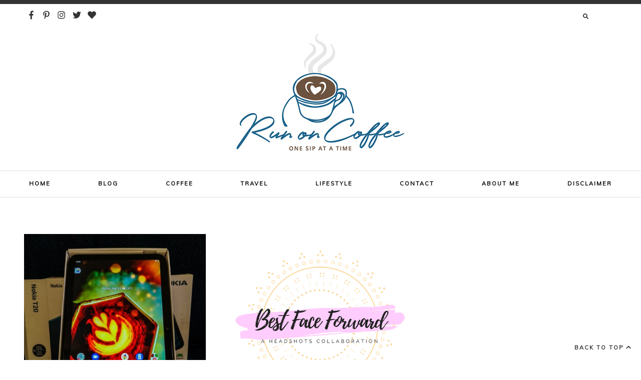

--- FILE ---
content_type: text/html; charset=UTF-8
request_url: https://runoncoffee.com/tag/photos
body_size: 9431
content:
<!DOCTYPE html>
<html lang="en-US" prefix="og: https://ogp.me/ns#">
<head>
<meta charset="UTF-8">
<meta name="viewport" content="width=device-width, initial-scale=1">
<link rel="profile" href="https://gmpg.org/xfn/11">
<link rel="pingback" href="https://runoncoffee.com/xmlrpc.php">


<meta property="og:site_name" content="Run on Coffee"/>
<meta property="og:type" content="blog"/>
<meta property="og:title" content="Review of the Nokia T20 Tablet"/>
<meta property="og:url" content="https://runoncoffee.com/2022/10/review-of-the-nokia-t20-tablet.html"/>
<meta property="og:image" content="https://runoncoffee.com/wp-content/uploads/2022/10/IMG_20220930_123430-768x1024.jpg"/>

	<style>img:is([sizes="auto" i], [sizes^="auto," i]) { contain-intrinsic-size: 3000px 1500px }</style>
	
<!-- Search Engine Optimization by Rank Math - https://rankmath.com/ -->
<title>photos Archives | Run on Coffee</title>
<meta name="robots" content="index, follow, max-snippet:-1, max-video-preview:-1, max-image-preview:large"/>
<link rel="canonical" href="https://runoncoffee.com/tag/photos" />
<meta property="og:locale" content="en_US" />
<meta property="og:type" content="article" />
<meta property="og:title" content="photos Archives | Run on Coffee" />
<meta property="og:url" content="https://runoncoffee.com/tag/photos" />
<meta property="og:site_name" content="Run on Coffee" />
<meta property="article:publisher" content="https://www.facebook.com/runoncoffee/" />
<meta name="twitter:card" content="summary_large_image" />
<meta name="twitter:title" content="photos Archives | Run on Coffee" />
<meta name="twitter:site" content="@NicolaLMeyer" />
<meta name="twitter:label1" content="Posts" />
<meta name="twitter:data1" content="2" />
<script type="application/ld+json" class="rank-math-schema">{"@context":"https://schema.org","@graph":[{"@type":"Person","@id":"https://runoncoffee.com/#person","name":"Nicola Meyer","url":"https://runoncoffee.com","sameAs":["https://www.facebook.com/runoncoffee/","https://twitter.com/NicolaLMeyer"],"image":{"@type":"ImageObject","@id":"https://runoncoffee.com/#logo","url":"https://runoncoffee.com/wp-content/uploads/2020/09/Run-On-Coffee-Social-Media-Graphics-FB-twitter-Instagram-profile-pic.png","contentUrl":"https://runoncoffee.com/wp-content/uploads/2020/09/Run-On-Coffee-Social-Media-Graphics-FB-twitter-Instagram-profile-pic.png","caption":"Nicola Meyer","inLanguage":"en-US","width":"500","height":"500"}},{"@type":"WebSite","@id":"https://runoncoffee.com/#website","url":"https://runoncoffee.com","name":"Nicola Meyer","publisher":{"@id":"https://runoncoffee.com/#person"},"inLanguage":"en-US"},{"@type":"CollectionPage","@id":"https://runoncoffee.com/tag/photos#webpage","url":"https://runoncoffee.com/tag/photos","name":"photos Archives | Run on Coffee","isPartOf":{"@id":"https://runoncoffee.com/#website"},"inLanguage":"en-US"}]}</script>
<!-- /Rank Math WordPress SEO plugin -->

<link rel='dns-prefetch' href='//assets.pinterest.com' />
<link rel='dns-prefetch' href='//use.fontawesome.com' />
<link rel='dns-prefetch' href='//fonts.googleapis.com' />
<link rel='dns-prefetch' href='//www.googletagmanager.com' />
<link rel="alternate" type="application/rss+xml" title="Run on Coffee &raquo; Feed" href="https://runoncoffee.com/feed" />
<link rel="alternate" type="application/rss+xml" title="Run on Coffee &raquo; Comments Feed" href="https://runoncoffee.com/comments/feed" />
<link rel="alternate" type="application/rss+xml" title="Run on Coffee &raquo; photos Tag Feed" href="https://runoncoffee.com/tag/photos/feed" />
<script type="text/javascript">
/* <![CDATA[ */
window._wpemojiSettings = {"baseUrl":"https:\/\/s.w.org\/images\/core\/emoji\/16.0.1\/72x72\/","ext":".png","svgUrl":"https:\/\/s.w.org\/images\/core\/emoji\/16.0.1\/svg\/","svgExt":".svg","source":{"concatemoji":"https:\/\/runoncoffee.com\/wp-includes\/js\/wp-emoji-release.min.js?ver=6.8.3"}};
/*! This file is auto-generated */
!function(s,n){var o,i,e;function c(e){try{var t={supportTests:e,timestamp:(new Date).valueOf()};sessionStorage.setItem(o,JSON.stringify(t))}catch(e){}}function p(e,t,n){e.clearRect(0,0,e.canvas.width,e.canvas.height),e.fillText(t,0,0);var t=new Uint32Array(e.getImageData(0,0,e.canvas.width,e.canvas.height).data),a=(e.clearRect(0,0,e.canvas.width,e.canvas.height),e.fillText(n,0,0),new Uint32Array(e.getImageData(0,0,e.canvas.width,e.canvas.height).data));return t.every(function(e,t){return e===a[t]})}function u(e,t){e.clearRect(0,0,e.canvas.width,e.canvas.height),e.fillText(t,0,0);for(var n=e.getImageData(16,16,1,1),a=0;a<n.data.length;a++)if(0!==n.data[a])return!1;return!0}function f(e,t,n,a){switch(t){case"flag":return n(e,"\ud83c\udff3\ufe0f\u200d\u26a7\ufe0f","\ud83c\udff3\ufe0f\u200b\u26a7\ufe0f")?!1:!n(e,"\ud83c\udde8\ud83c\uddf6","\ud83c\udde8\u200b\ud83c\uddf6")&&!n(e,"\ud83c\udff4\udb40\udc67\udb40\udc62\udb40\udc65\udb40\udc6e\udb40\udc67\udb40\udc7f","\ud83c\udff4\u200b\udb40\udc67\u200b\udb40\udc62\u200b\udb40\udc65\u200b\udb40\udc6e\u200b\udb40\udc67\u200b\udb40\udc7f");case"emoji":return!a(e,"\ud83e\udedf")}return!1}function g(e,t,n,a){var r="undefined"!=typeof WorkerGlobalScope&&self instanceof WorkerGlobalScope?new OffscreenCanvas(300,150):s.createElement("canvas"),o=r.getContext("2d",{willReadFrequently:!0}),i=(o.textBaseline="top",o.font="600 32px Arial",{});return e.forEach(function(e){i[e]=t(o,e,n,a)}),i}function t(e){var t=s.createElement("script");t.src=e,t.defer=!0,s.head.appendChild(t)}"undefined"!=typeof Promise&&(o="wpEmojiSettingsSupports",i=["flag","emoji"],n.supports={everything:!0,everythingExceptFlag:!0},e=new Promise(function(e){s.addEventListener("DOMContentLoaded",e,{once:!0})}),new Promise(function(t){var n=function(){try{var e=JSON.parse(sessionStorage.getItem(o));if("object"==typeof e&&"number"==typeof e.timestamp&&(new Date).valueOf()<e.timestamp+604800&&"object"==typeof e.supportTests)return e.supportTests}catch(e){}return null}();if(!n){if("undefined"!=typeof Worker&&"undefined"!=typeof OffscreenCanvas&&"undefined"!=typeof URL&&URL.createObjectURL&&"undefined"!=typeof Blob)try{var e="postMessage("+g.toString()+"("+[JSON.stringify(i),f.toString(),p.toString(),u.toString()].join(",")+"));",a=new Blob([e],{type:"text/javascript"}),r=new Worker(URL.createObjectURL(a),{name:"wpTestEmojiSupports"});return void(r.onmessage=function(e){c(n=e.data),r.terminate(),t(n)})}catch(e){}c(n=g(i,f,p,u))}t(n)}).then(function(e){for(var t in e)n.supports[t]=e[t],n.supports.everything=n.supports.everything&&n.supports[t],"flag"!==t&&(n.supports.everythingExceptFlag=n.supports.everythingExceptFlag&&n.supports[t]);n.supports.everythingExceptFlag=n.supports.everythingExceptFlag&&!n.supports.flag,n.DOMReady=!1,n.readyCallback=function(){n.DOMReady=!0}}).then(function(){return e}).then(function(){var e;n.supports.everything||(n.readyCallback(),(e=n.source||{}).concatemoji?t(e.concatemoji):e.wpemoji&&e.twemoji&&(t(e.twemoji),t(e.wpemoji)))}))}((window,document),window._wpemojiSettings);
/* ]]> */
</script>
<style id='wp-emoji-styles-inline-css' type='text/css'>

	img.wp-smiley, img.emoji {
		display: inline !important;
		border: none !important;
		box-shadow: none !important;
		height: 1em !important;
		width: 1em !important;
		margin: 0 0.07em !important;
		vertical-align: -0.1em !important;
		background: none !important;
		padding: 0 !important;
	}
</style>
<link rel='stylesheet' id='wp-block-library-css' href='https://runoncoffee.com/wp-includes/css/dist/block-library/style.min.css?ver=6.8.3' type='text/css' media='all' />
<style id='classic-theme-styles-inline-css' type='text/css'>
/*! This file is auto-generated */
.wp-block-button__link{color:#fff;background-color:#32373c;border-radius:9999px;box-shadow:none;text-decoration:none;padding:calc(.667em + 2px) calc(1.333em + 2px);font-size:1.125em}.wp-block-file__button{background:#32373c;color:#fff;text-decoration:none}
</style>
<style id='global-styles-inline-css' type='text/css'>
:root{--wp--preset--aspect-ratio--square: 1;--wp--preset--aspect-ratio--4-3: 4/3;--wp--preset--aspect-ratio--3-4: 3/4;--wp--preset--aspect-ratio--3-2: 3/2;--wp--preset--aspect-ratio--2-3: 2/3;--wp--preset--aspect-ratio--16-9: 16/9;--wp--preset--aspect-ratio--9-16: 9/16;--wp--preset--color--black: #000000;--wp--preset--color--cyan-bluish-gray: #abb8c3;--wp--preset--color--white: #ffffff;--wp--preset--color--pale-pink: #f78da7;--wp--preset--color--vivid-red: #cf2e2e;--wp--preset--color--luminous-vivid-orange: #ff6900;--wp--preset--color--luminous-vivid-amber: #fcb900;--wp--preset--color--light-green-cyan: #7bdcb5;--wp--preset--color--vivid-green-cyan: #00d084;--wp--preset--color--pale-cyan-blue: #8ed1fc;--wp--preset--color--vivid-cyan-blue: #0693e3;--wp--preset--color--vivid-purple: #9b51e0;--wp--preset--gradient--vivid-cyan-blue-to-vivid-purple: linear-gradient(135deg,rgba(6,147,227,1) 0%,rgb(155,81,224) 100%);--wp--preset--gradient--light-green-cyan-to-vivid-green-cyan: linear-gradient(135deg,rgb(122,220,180) 0%,rgb(0,208,130) 100%);--wp--preset--gradient--luminous-vivid-amber-to-luminous-vivid-orange: linear-gradient(135deg,rgba(252,185,0,1) 0%,rgba(255,105,0,1) 100%);--wp--preset--gradient--luminous-vivid-orange-to-vivid-red: linear-gradient(135deg,rgba(255,105,0,1) 0%,rgb(207,46,46) 100%);--wp--preset--gradient--very-light-gray-to-cyan-bluish-gray: linear-gradient(135deg,rgb(238,238,238) 0%,rgb(169,184,195) 100%);--wp--preset--gradient--cool-to-warm-spectrum: linear-gradient(135deg,rgb(74,234,220) 0%,rgb(151,120,209) 20%,rgb(207,42,186) 40%,rgb(238,44,130) 60%,rgb(251,105,98) 80%,rgb(254,248,76) 100%);--wp--preset--gradient--blush-light-purple: linear-gradient(135deg,rgb(255,206,236) 0%,rgb(152,150,240) 100%);--wp--preset--gradient--blush-bordeaux: linear-gradient(135deg,rgb(254,205,165) 0%,rgb(254,45,45) 50%,rgb(107,0,62) 100%);--wp--preset--gradient--luminous-dusk: linear-gradient(135deg,rgb(255,203,112) 0%,rgb(199,81,192) 50%,rgb(65,88,208) 100%);--wp--preset--gradient--pale-ocean: linear-gradient(135deg,rgb(255,245,203) 0%,rgb(182,227,212) 50%,rgb(51,167,181) 100%);--wp--preset--gradient--electric-grass: linear-gradient(135deg,rgb(202,248,128) 0%,rgb(113,206,126) 100%);--wp--preset--gradient--midnight: linear-gradient(135deg,rgb(2,3,129) 0%,rgb(40,116,252) 100%);--wp--preset--font-size--small: 13px;--wp--preset--font-size--medium: 20px;--wp--preset--font-size--large: 36px;--wp--preset--font-size--x-large: 42px;--wp--preset--spacing--20: 0.44rem;--wp--preset--spacing--30: 0.67rem;--wp--preset--spacing--40: 1rem;--wp--preset--spacing--50: 1.5rem;--wp--preset--spacing--60: 2.25rem;--wp--preset--spacing--70: 3.38rem;--wp--preset--spacing--80: 5.06rem;--wp--preset--shadow--natural: 6px 6px 9px rgba(0, 0, 0, 0.2);--wp--preset--shadow--deep: 12px 12px 50px rgba(0, 0, 0, 0.4);--wp--preset--shadow--sharp: 6px 6px 0px rgba(0, 0, 0, 0.2);--wp--preset--shadow--outlined: 6px 6px 0px -3px rgba(255, 255, 255, 1), 6px 6px rgba(0, 0, 0, 1);--wp--preset--shadow--crisp: 6px 6px 0px rgba(0, 0, 0, 1);}:where(.is-layout-flex){gap: 0.5em;}:where(.is-layout-grid){gap: 0.5em;}body .is-layout-flex{display: flex;}.is-layout-flex{flex-wrap: wrap;align-items: center;}.is-layout-flex > :is(*, div){margin: 0;}body .is-layout-grid{display: grid;}.is-layout-grid > :is(*, div){margin: 0;}:where(.wp-block-columns.is-layout-flex){gap: 2em;}:where(.wp-block-columns.is-layout-grid){gap: 2em;}:where(.wp-block-post-template.is-layout-flex){gap: 1.25em;}:where(.wp-block-post-template.is-layout-grid){gap: 1.25em;}.has-black-color{color: var(--wp--preset--color--black) !important;}.has-cyan-bluish-gray-color{color: var(--wp--preset--color--cyan-bluish-gray) !important;}.has-white-color{color: var(--wp--preset--color--white) !important;}.has-pale-pink-color{color: var(--wp--preset--color--pale-pink) !important;}.has-vivid-red-color{color: var(--wp--preset--color--vivid-red) !important;}.has-luminous-vivid-orange-color{color: var(--wp--preset--color--luminous-vivid-orange) !important;}.has-luminous-vivid-amber-color{color: var(--wp--preset--color--luminous-vivid-amber) !important;}.has-light-green-cyan-color{color: var(--wp--preset--color--light-green-cyan) !important;}.has-vivid-green-cyan-color{color: var(--wp--preset--color--vivid-green-cyan) !important;}.has-pale-cyan-blue-color{color: var(--wp--preset--color--pale-cyan-blue) !important;}.has-vivid-cyan-blue-color{color: var(--wp--preset--color--vivid-cyan-blue) !important;}.has-vivid-purple-color{color: var(--wp--preset--color--vivid-purple) !important;}.has-black-background-color{background-color: var(--wp--preset--color--black) !important;}.has-cyan-bluish-gray-background-color{background-color: var(--wp--preset--color--cyan-bluish-gray) !important;}.has-white-background-color{background-color: var(--wp--preset--color--white) !important;}.has-pale-pink-background-color{background-color: var(--wp--preset--color--pale-pink) !important;}.has-vivid-red-background-color{background-color: var(--wp--preset--color--vivid-red) !important;}.has-luminous-vivid-orange-background-color{background-color: var(--wp--preset--color--luminous-vivid-orange) !important;}.has-luminous-vivid-amber-background-color{background-color: var(--wp--preset--color--luminous-vivid-amber) !important;}.has-light-green-cyan-background-color{background-color: var(--wp--preset--color--light-green-cyan) !important;}.has-vivid-green-cyan-background-color{background-color: var(--wp--preset--color--vivid-green-cyan) !important;}.has-pale-cyan-blue-background-color{background-color: var(--wp--preset--color--pale-cyan-blue) !important;}.has-vivid-cyan-blue-background-color{background-color: var(--wp--preset--color--vivid-cyan-blue) !important;}.has-vivid-purple-background-color{background-color: var(--wp--preset--color--vivid-purple) !important;}.has-black-border-color{border-color: var(--wp--preset--color--black) !important;}.has-cyan-bluish-gray-border-color{border-color: var(--wp--preset--color--cyan-bluish-gray) !important;}.has-white-border-color{border-color: var(--wp--preset--color--white) !important;}.has-pale-pink-border-color{border-color: var(--wp--preset--color--pale-pink) !important;}.has-vivid-red-border-color{border-color: var(--wp--preset--color--vivid-red) !important;}.has-luminous-vivid-orange-border-color{border-color: var(--wp--preset--color--luminous-vivid-orange) !important;}.has-luminous-vivid-amber-border-color{border-color: var(--wp--preset--color--luminous-vivid-amber) !important;}.has-light-green-cyan-border-color{border-color: var(--wp--preset--color--light-green-cyan) !important;}.has-vivid-green-cyan-border-color{border-color: var(--wp--preset--color--vivid-green-cyan) !important;}.has-pale-cyan-blue-border-color{border-color: var(--wp--preset--color--pale-cyan-blue) !important;}.has-vivid-cyan-blue-border-color{border-color: var(--wp--preset--color--vivid-cyan-blue) !important;}.has-vivid-purple-border-color{border-color: var(--wp--preset--color--vivid-purple) !important;}.has-vivid-cyan-blue-to-vivid-purple-gradient-background{background: var(--wp--preset--gradient--vivid-cyan-blue-to-vivid-purple) !important;}.has-light-green-cyan-to-vivid-green-cyan-gradient-background{background: var(--wp--preset--gradient--light-green-cyan-to-vivid-green-cyan) !important;}.has-luminous-vivid-amber-to-luminous-vivid-orange-gradient-background{background: var(--wp--preset--gradient--luminous-vivid-amber-to-luminous-vivid-orange) !important;}.has-luminous-vivid-orange-to-vivid-red-gradient-background{background: var(--wp--preset--gradient--luminous-vivid-orange-to-vivid-red) !important;}.has-very-light-gray-to-cyan-bluish-gray-gradient-background{background: var(--wp--preset--gradient--very-light-gray-to-cyan-bluish-gray) !important;}.has-cool-to-warm-spectrum-gradient-background{background: var(--wp--preset--gradient--cool-to-warm-spectrum) !important;}.has-blush-light-purple-gradient-background{background: var(--wp--preset--gradient--blush-light-purple) !important;}.has-blush-bordeaux-gradient-background{background: var(--wp--preset--gradient--blush-bordeaux) !important;}.has-luminous-dusk-gradient-background{background: var(--wp--preset--gradient--luminous-dusk) !important;}.has-pale-ocean-gradient-background{background: var(--wp--preset--gradient--pale-ocean) !important;}.has-electric-grass-gradient-background{background: var(--wp--preset--gradient--electric-grass) !important;}.has-midnight-gradient-background{background: var(--wp--preset--gradient--midnight) !important;}.has-small-font-size{font-size: var(--wp--preset--font-size--small) !important;}.has-medium-font-size{font-size: var(--wp--preset--font-size--medium) !important;}.has-large-font-size{font-size: var(--wp--preset--font-size--large) !important;}.has-x-large-font-size{font-size: var(--wp--preset--font-size--x-large) !important;}
:where(.wp-block-post-template.is-layout-flex){gap: 1.25em;}:where(.wp-block-post-template.is-layout-grid){gap: 1.25em;}
:where(.wp-block-columns.is-layout-flex){gap: 2em;}:where(.wp-block-columns.is-layout-grid){gap: 2em;}
:root :where(.wp-block-pullquote){font-size: 1.5em;line-height: 1.6;}
</style>
<link rel='stylesheet' id='parent-style-css' href='https://runoncoffee.com/wp-content/themes/analogue/style.css?ver=6.8.3' type='text/css' media='all' />
<link rel='stylesheet' id='analogue-style-css' href='https://runoncoffee.com/wp-content/themes/analogue-child/style.css?ver=6.8.3' type='text/css' media='all' />
<link rel='stylesheet' id='analogue-google-fonts-css' href='//fonts.googleapis.com/css?family=Raleway:400,400i,600,700,700i|Amiri:400,400i,700,700i' type='text/css' media='all' />
<script type="text/javascript" src="https://runoncoffee.com/wp-includes/js/jquery/jquery.min.js?ver=3.7.1" id="jquery-core-js"></script>
<script type="text/javascript" src="https://runoncoffee.com/wp-includes/js/jquery/jquery-migrate.min.js?ver=3.4.1" id="jquery-migrate-js"></script>
<script type="text/javascript" src="//use.fontawesome.com/releases/v5.8.1/js/all.js?ver=6.8.3" id="font-awesome-js"></script>
<script type="text/javascript" src="//use.fontawesome.com/releases/v5.8.1/js/v4-shims.js?ver=6.8.3" id="font-awesome-v4-shims-js"></script>
<link rel="https://api.w.org/" href="https://runoncoffee.com/wp-json/" /><link rel="alternate" title="JSON" type="application/json" href="https://runoncoffee.com/wp-json/wp/v2/tags/373" /><link rel="EditURI" type="application/rsd+xml" title="RSD" href="https://runoncoffee.com/xmlrpc.php?rsd" />
<meta name="generator" content="WordPress 6.8.3" />
<meta name="generator" content="Site Kit by Google 1.164.0" /><meta name="p:domain_verify" content="bdc3527d9640601c1ee221d030dee6de"/><style type="text/css">            .header-logo img {
                max-height: 196px;
            }
                .read-more a, 
            .nav-links a, 
            .small-button a, 
            .landing-slider h5,
            .primary-nav li:hover > a,
            .primary-nav li.focus > a,
            #main #infinite-handle span button,
            .enews #subbutton,
            .comment-respond input#submit {
                border-color: #22668d;
            }

            #secondary li.cat-item a:hover,
            #secondary li.cat-item a:focus,
            .large-button a:hover,
            .large-button a:focus,
            .wpcf7 input.wpcf7-form-control.wpcf7-submit:hover,
            .wpcf7 input.wpcf7-form-control.wpcf7-submit:focus {
                background-color: #22668d;
            }

            .stnsvn-social-icons a:hover,
            .stnsvn-social-icons a:focus,
            .cart-icon .cart-contents:hover,
            .cart-icon .cart-contents:focus {
                color: #22668d;
            }
                    .upper-nav-container, .site-info {
                    border-color: #333333;
                }
                body {
               color: #333333;
            }

            ::-webkit-input-placeholder {
               color: #333333;;
            }

            :-moz-placeholder { /* Firefox 18- */
               color: #333333;;  
            }

            ::-moz-placeholder {  /* Firefox 19+ */
               color: #333333;;  
            }

            :-ms-input-placeholder {  
               color: #333333;;  
            }

            .flickity-prev-next-button .arrow {
              fill: #333333;
            }

                footer {
                color: #333333;
            }

            footer input::-webkit-input-placeholder {
               color: #333333;;
            }

            footer input:-moz-placeholder { /* Firefox 18- */
               color: #333333;;  
            }

            footer input::-moz-placeholder {  /* Firefox 19+ */
               color: #333333;;  
            }

            footer input:-ms-input-placeholder {  
               color: #333333;;  
            }
                .entry-content a,
            .textwidget a {  
               color: #22668d;;  
            }
                    h1, 
                h2, 
                h3,
                blockquote,
                q,
                .stnsvn-rp-container #jp-relatedposts h3.jp-relatedposts-headline,
                .stnsvn-rp-container #jp-relatedposts .jp-relatedposts-items-visual h4.jp-relatedposts-post-title {
                font-family: Muli;
            }
                    h1 {
                font-size: 1.95em;
                }

                h2,
                blockquote,
                .stnsvn-rp-container #jp-relatedposts h3.jp-relatedposts-headline,
                h3#reply-title {
                font-size: 1.6848em;
                }
 
                h3,
                .stnsvn-rp-container #jp-relatedposts .jp-relatedposts-items-visual h4.jp-relatedposts-post-title {
                font-size: 1.3299em;
                }

                .site-title {
                font-size: 1.5951em;
                }

                @media only screen and (min-width: 768px) {
                    .landing-slider .entry-title,
                    .full-slide .entry-title {
                        font-size: 1.95em;
                    }
                }
                    .site-title,
                .site-description,
                h4,
                h5,
                h6,
                .upper-nav-container, 
                #primary-menu,
                #footer-menu,
                #main #infinite-handle span button, 
                #main #infinite-handle span button:hover, 
                #main #infinite-handle span button:focus,
                button, 
                input[type="button"], 
                input[type="reset"], 
                input[type="submit"],
                .entry-meta,
                .nav-links,
                .comment-author,
                a.comment-reply-link,
                .stnsvn-rp-container #jp-relatedposts .jp-relatedposts-items p, 
                .entry-footer,
                .share-button,
                .cat-item a,
                input[type="text"],
                input[type="email"],
                input[type="url"],
                input[type="password"],
                input[type="search"],
                input[type="tel"] {
                    font-family: Muli;
                }
                    body, 
                p,
                button,
                input,
                select,
                textarea {
                    font-family: Muli;
                }
                    p,
                button,
                input,
                select,
                textarea,
                ol,
                ul,
                .widget ul {
                font-size: 0.8em;
                }
                    .upper-nav-container .search-form {
                    margin-right: 25px;
                }
    </style><link href="https://fonts.googleapis.com/css?family=Muli" rel="stylesheet" type="text/css">			<span id="top"></span><!-- Back to top anchor -->
		
<!-- Google AdSense meta tags added by Site Kit -->
<meta name="google-adsense-platform-account" content="ca-host-pub-2644536267352236">
<meta name="google-adsense-platform-domain" content="sitekit.withgoogle.com">
<!-- End Google AdSense meta tags added by Site Kit -->
	<style type="text/css">
			.site-title,
		.site-description {
			position: absolute;
			clip: rect(1px, 1px, 1px, 1px);
		}
		</style>
	<link rel="icon" href="https://runoncoffee.com/wp-content/uploads/2024/08/cropped-Run-On-Coffee-Social-Media-Graphics-FB-twitter-Instagram-profile-pic-32x32.png" sizes="32x32" />
<link rel="icon" href="https://runoncoffee.com/wp-content/uploads/2024/08/cropped-Run-On-Coffee-Social-Media-Graphics-FB-twitter-Instagram-profile-pic-192x192.png" sizes="192x192" />
<link rel="apple-touch-icon" href="https://runoncoffee.com/wp-content/uploads/2024/08/cropped-Run-On-Coffee-Social-Media-Graphics-FB-twitter-Instagram-profile-pic-180x180.png" />
<meta name="msapplication-TileImage" content="https://runoncoffee.com/wp-content/uploads/2024/08/cropped-Run-On-Coffee-Social-Media-Graphics-FB-twitter-Instagram-profile-pic-270x270.png" />
		<style type="text/css" id="wp-custom-css">
			/*
You can add your own CSS here.

Click the help icon above to learn more.
*/

#prefooter-news {
    background-image: url(https://analogue.stnsvn.com/wp-content/uploads/2017/02/signup-1.jpg);
    background-size: cover;
    background-position: 50%;
}

.header-logo img {
    max-height: 250px;
}

.site-branding {
    text-align: center;
    margin: 0.3em 2.5em 1.4em;
}

.wp-caption-text{
	    font-size: 0.8em;
	
}		</style>
		</head>

<body data-rsssl=1 class="archive tag tag-photos tag-373 wp-theme-analogue wp-child-theme-analogue-child">

				<span id="sticky-mobile-anchor"></span>

		<div class="upper-nav-container">

			 
			<nav id="mobile-navigation" class="mobile-navigation" role="navigation">

					<button class="menu-toggle" aria-controls="mobile-menu" aria-expanded="false">Mobile Menu</button>
					<div class="menu-primary-menu-container"><ul id="mobile-menu" class="menu"><li id="menu-item-1837" class="menu-item menu-item-type-post_type menu-item-object-page menu-item-home menu-item-1837"><a href="https://runoncoffee.com/">Home</a></li>
<li id="menu-item-1835" class="menu-item menu-item-type-post_type menu-item-object-page current_page_parent menu-item-1835"><a href="https://runoncoffee.com/blog">Blog</a></li>
<li id="menu-item-1934" class="menu-item menu-item-type-taxonomy menu-item-object-category menu-item-1934"><a href="https://runoncoffee.com/category/coffee">coffee</a></li>
<li id="menu-item-1944" class="menu-item menu-item-type-taxonomy menu-item-object-category menu-item-1944"><a href="https://runoncoffee.com/category/travel">Travel</a></li>
<li id="menu-item-1945" class="menu-item menu-item-type-taxonomy menu-item-object-category menu-item-has-children menu-item-1945"><a href="https://runoncoffee.com/category/lifestyle">Lifestyle</a>
<ul class="sub-menu">
	<li id="menu-item-1938" class="menu-item menu-item-type-taxonomy menu-item-object-category menu-item-1938"><a href="https://runoncoffee.com/category/review">Review</a></li>
	<li id="menu-item-1935" class="menu-item menu-item-type-taxonomy menu-item-object-category menu-item-1935"><a href="https://runoncoffee.com/category/event">Event</a></li>
	<li id="menu-item-1936" class="menu-item menu-item-type-taxonomy menu-item-object-category menu-item-1936"><a href="https://runoncoffee.com/category/pets">Pets</a></li>
	<li id="menu-item-1937" class="menu-item menu-item-type-taxonomy menu-item-object-category menu-item-1937"><a href="https://runoncoffee.com/category/recipe">Recipes</a></li>
	<li id="menu-item-2361" class="menu-item menu-item-type-taxonomy menu-item-object-category menu-item-2361"><a href="https://runoncoffee.com/category/news">News</a></li>
</ul>
</li>
<li id="menu-item-1836" class="menu-item menu-item-type-post_type menu-item-object-page menu-item-1836"><a href="https://runoncoffee.com/contact">Contact</a></li>
<li id="menu-item-1859" class="menu-item menu-item-type-post_type menu-item-object-page menu-item-has-children menu-item-1859"><a href="https://runoncoffee.com/about-me">About Me</a>
<ul class="sub-menu">
	<li id="menu-item-3215" class="menu-item menu-item-type-post_type menu-item-object-page menu-item-3215"><a href="https://runoncoffee.com/media">Media</a></li>
</ul>
</li>
<li id="menu-item-1860" class="menu-item menu-item-type-post_type menu-item-object-page menu-item-1860"><a href="https://runoncoffee.com/disclaimer">Disclaimer</a></li>
</ul></div>
												<div class="mobile-icons">
		    					

<span class="stnsvn-social-icons">
				<a href="https://www.facebook.com/runoncoffee/" 
				target="_blank" 
			>
				<i class="fa fa-facebook fa-fw"></i>
			</a>
	
				<a href="http://pinterest.com/NicolaMeyer1/" 
				target="_blank" 
			>
				<i class="fa fa-pinterest-p fa-fw"></i>
			</a>
	
				<a href="https://www.instagram.com/run_on_coffee/" 
				target="_blank" 
			>
				<i class="fa fa-instagram fa-fw"></i>
			</a>
	
				<a href="https://twitter.com/NicolaLMeyer" 
				target="_blank" 
			>
				<i class="fa fa-twitter fa-fw"></i>
			</a>
	
	
				<a href="https://www.bloglovin.com/blogs/run-on-coffee-11111619" 
				target="_blank" 
			>
				<i class="fa fa-heart fa-fw"></i>
			</a>
	
	
	
	
	
	
		
	
	
	
	
	
	

</span>
		    				</div>
		    						</nav>

			
								<span class="header-icons social-icons-left">
    					

<span class="stnsvn-social-icons">
				<a href="https://www.facebook.com/runoncoffee/" 
				target="_blank" 
			>
				<i class="fa fa-facebook fa-fw"></i>
			</a>
	
				<a href="http://pinterest.com/NicolaMeyer1/" 
				target="_blank" 
			>
				<i class="fa fa-pinterest-p fa-fw"></i>
			</a>
	
				<a href="https://www.instagram.com/run_on_coffee/" 
				target="_blank" 
			>
				<i class="fa fa-instagram fa-fw"></i>
			</a>
	
				<a href="https://twitter.com/NicolaLMeyer" 
				target="_blank" 
			>
				<i class="fa fa-twitter fa-fw"></i>
			</a>
	
	
				<a href="https://www.bloglovin.com/blogs/run-on-coffee-11111619" 
				target="_blank" 
			>
				<i class="fa fa-heart fa-fw"></i>
			</a>
	
	
	
	
	
	
		
	
	
	
	
	
	

</span>
    				</span>
    			
			<span class="navbar-right">
				
						<span class="header-icons search-form">

							<form role="search" method="get" class="search-form" action="https://runoncoffee.com/">
							    <label>
							        <span class="screen-reader-text">Search for:</span>
							        <input type="search" class="search-field"
							            name="s"
							            title="Search for:" required/>
							    </label>
							    <input type="submit" class="search-submit" placeholder="&#xf002;"
							            style="font-family:'Raleway', 'Font Awesome 5 Free'; font-weight:900"
							        value="&#xf002;" />
							</form>

							<i class="fas fa-search"></i>

						</span>

					
							</span>

		</div><!-- #site-navigation -->

	<header id="masthead" class="site-header" role="banner"
				>
		<div class="site-branding">

			<div class="header-logo" id="body-logo"><a href="https://runoncoffee.com"><img src="https://runoncoffee.com/wp-content/uploads/2017/11/Run-on-Coffee-Logo.jpg" alt="Run on Coffee"></a></div>
			<p class="site-description">One sip at a time</p>

		</div><!-- .site-branding -->

				<span id="sticky-anchor"></span>

		
			<div class="primary-nav-container">

				<nav id="primary-nav" class="primary-nav" role="navigation">
					<button class="menu-toggle" aria-controls="primary-menu" aria-expanded="false">Primary Menu</button>
					<div class="menu-primary-menu-container"><ul id="primary-menu" class="menu"><li class="menu-item menu-item-type-post_type menu-item-object-page menu-item-home menu-item-1837"><a href="https://runoncoffee.com/">Home</a></li>
<li class="menu-item menu-item-type-post_type menu-item-object-page current_page_parent menu-item-1835"><a href="https://runoncoffee.com/blog">Blog</a></li>
<li class="menu-item menu-item-type-taxonomy menu-item-object-category menu-item-1934"><a href="https://runoncoffee.com/category/coffee">coffee</a></li>
<li class="menu-item menu-item-type-taxonomy menu-item-object-category menu-item-1944"><a href="https://runoncoffee.com/category/travel">Travel</a></li>
<li class="menu-item menu-item-type-taxonomy menu-item-object-category menu-item-has-children menu-item-1945"><a href="https://runoncoffee.com/category/lifestyle">Lifestyle</a>
<ul class="sub-menu">
	<li class="menu-item menu-item-type-taxonomy menu-item-object-category menu-item-1938"><a href="https://runoncoffee.com/category/review">Review</a></li>
	<li class="menu-item menu-item-type-taxonomy menu-item-object-category menu-item-1935"><a href="https://runoncoffee.com/category/event">Event</a></li>
	<li class="menu-item menu-item-type-taxonomy menu-item-object-category menu-item-1936"><a href="https://runoncoffee.com/category/pets">Pets</a></li>
	<li class="menu-item menu-item-type-taxonomy menu-item-object-category menu-item-1937"><a href="https://runoncoffee.com/category/recipe">Recipes</a></li>
	<li class="menu-item menu-item-type-taxonomy menu-item-object-category menu-item-2361"><a href="https://runoncoffee.com/category/news">News</a></li>
</ul>
</li>
<li class="menu-item menu-item-type-post_type menu-item-object-page menu-item-1836"><a href="https://runoncoffee.com/contact">Contact</a></li>
<li class="menu-item menu-item-type-post_type menu-item-object-page menu-item-has-children menu-item-1859"><a href="https://runoncoffee.com/about-me">About Me</a>
<ul class="sub-menu">
	<li class="menu-item menu-item-type-post_type menu-item-object-page menu-item-3215"><a href="https://runoncoffee.com/media">Media</a></li>
</ul>
</li>
<li class="menu-item menu-item-type-post_type menu-item-object-page menu-item-1860"><a href="https://runoncoffee.com/disclaimer">Disclaimer</a></li>
</ul></div>				</nav><!-- #primary-nav -->

			</div>
		
	</header><!-- #masthead -->

	<div id="page" class="hfeed site">
	<a class="skip-link screen-reader-text" href="#content">Skip to content</a>

				
	<div id="content" class="site-content">

		
	<div id="primary" class="content-area">
		<main id="main" class="site-main" role="main">

		
			<header class="page-header">
							</header><!-- .page-header -->

			<div class="posts-container clear">
								
					
<li class="block-article">

	<article id="post-4795">
		<div class="block-featured">
									<a href="https://runoncoffee.com/2022/10/review-of-the-nokia-t20-tablet.html">
					<img width="500" height="500" src="https://runoncoffee.com/wp-content/uploads/2022/10/IMG_20220930_123430-500x500.jpg" class="attachment-index-featured size-index-featured wp-post-image" alt="" decoding="async" fetchpriority="high" srcset="https://runoncoffee.com/wp-content/uploads/2022/10/IMG_20220930_123430-500x500.jpg 500w, https://runoncoffee.com/wp-content/uploads/2022/10/IMG_20220930_123430-150x150.jpg 150w" sizes="(max-width: 500px) 100vw, 500px" />					</a>
						</div>

			<header class="entry-header">
				<h4 class="entry-meta"><a href="https://runoncoffee.com/category/review">Review</a></h4>
				<h2 class="entry-title"><a href="https://runoncoffee.com/2022/10/review-of-the-nokia-t20-tablet.html" rel="bookmark">Review of the Nokia T20 Tablet</a></h2>
								<div class="entry-meta">
					<span class="posted-on"><a href="https://runoncoffee.com/2022/10/review-of-the-nokia-t20-tablet.html" rel="bookmark"><time class="entry-date published updated" datetime="2022-10-12T08:01:33+02:00">October 12, 2022</time></a><span>				</div>
				
			</header><!-- .entry-header -->	

			<div class="entry-content">
				<p>There is always anticipation when you get a new device or a new piece of technology and open the box to possibilities. &nbsp; &nbsp; What can it do? What can I do with it? Will it live up to my expectations? Reading reviews and looking at specifications can be very confusing. There is always the</p>
<h5 class="read-more"><a href="https://runoncoffee.com/2022/10/review-of-the-nokia-t20-tablet.html">Continue Reading</a></h5>
							</div><!-- .entry-content -->
		
	</article>

</li>


				
					
<li class="block-article">

	<article id="post-3001">
		<div class="block-featured">
									<a href="https://runoncoffee.com/2018/10/best-face-forward-headshots-collaboration-project.html">
					<img width="500" height="500" src="https://runoncoffee.com/wp-content/uploads/2018/10/40194215_912577825605926_3398385459846447104_n.png" class="attachment-index-featured size-index-featured wp-post-image" alt="" decoding="async" srcset="https://runoncoffee.com/wp-content/uploads/2018/10/40194215_912577825605926_3398385459846447104_n.png 500w, https://runoncoffee.com/wp-content/uploads/2018/10/40194215_912577825605926_3398385459846447104_n-150x150.png 150w, https://runoncoffee.com/wp-content/uploads/2018/10/40194215_912577825605926_3398385459846447104_n-300x300.png 300w" sizes="(max-width: 500px) 100vw, 500px" />					</a>
						</div>

			<header class="entry-header">
				<h4 class="entry-meta"><a href="https://runoncoffee.com/category/lifestyle">Lifestyle</a></h4>
				<h2 class="entry-title"><a href="https://runoncoffee.com/2018/10/best-face-forward-headshots-collaboration-project.html" rel="bookmark">Best Face Forward &#8211; Headshots Collaboration Project</a></h2>
								<div class="entry-meta">
					<span class="posted-on"><a href="https://runoncoffee.com/2018/10/best-face-forward-headshots-collaboration-project.html" rel="bookmark"><time class="entry-date published" datetime="2018-10-29T12:18:08+02:00">October 29, 2018</time><time class="updated" datetime="2018-10-29T12:44:29+02:00">October 29, 2018</time></a><span>				</div>
				
			</header><!-- .entry-header -->	

			<div class="entry-content">
				<p>I have been wanting to have professional photos taken for agessssss!!! &nbsp; The problems were : 1. What photographer do I approach? 2. Do I do my own hair or go to a hairdresser before the shoot? 3. Do I do my own makeup or go to a makeup artist before the shoot? 4. What</p>
<h5 class="read-more"><a href="https://runoncoffee.com/2018/10/best-face-forward-headshots-collaboration-project.html">Continue Reading</a></h5>
							</div><!-- .entry-content -->
		
	</article>

</li>


							</div><!-- .posts-container -->
			
			
		
		</main><!-- #main -->
	</div><!-- #primary -->

	

	</div><!-- #content -->
						<a href="#top" class="stnsvn-btt stick">

													<h5>Back to top <i class="fa fa-chevron-up"></i></h5>
						
					</a><!--Back to top button -->
				</div><!-- #page -->
	
	
<footer id="colophon" class="site-footer" role="contentinfo">
				<div class="footer-widgets columns-1">
			<section id="footer-1" class="widget-area footer-1 active" role="complementary">
	<aside id="enews-ext-2" class="widget enews-widget"><div class="enews enews-1-field"><h4 class="widget-title">Don&#8217;t miss a thing</h4>			<form id="subscribeenews-ext-2" class="enews-form" action="#" method="post"
				 target="_blank" 				name="enews-ext-2"
			>
												<input type="email" value="" id="subbox" class="enews-email" aria-label="E-Mail Address" placeholder="E-Mail Address" name="EMAIL"
																																			required="required" />
								<input type="submit" value="SUBSCRIBE" id="subbutton" class="enews-submit" />
			</form>
		</div></aside><aside id="text-2" class="widget widget_text">			<div class="textwidget"><p>[instagram-feed feed=5]</p>
</div>
		</aside></section>		</div>
		
	<div class="clear site-info">
		

	    <h5 class="site-copyright">Copyright 2025 Run on Coffee</h5>    </div><!-- .site-info -->

</footer><!-- #colophon -->

<script type="speculationrules">
{"prefetch":[{"source":"document","where":{"and":[{"href_matches":"\/*"},{"not":{"href_matches":["\/wp-*.php","\/wp-admin\/*","\/wp-content\/uploads\/*","\/wp-content\/*","\/wp-content\/plugins\/*","\/wp-content\/themes\/analogue-child\/*","\/wp-content\/themes\/analogue\/*","\/*\\?(.+)"]}},{"not":{"selector_matches":"a[rel~=\"nofollow\"]"}},{"not":{"selector_matches":".no-prefetch, .no-prefetch a"}}]},"eagerness":"conservative"}]}
</script>
<script type="text/javascript" src="https://runoncoffee.com/wp-content/themes/analogue/js/navigation.js?ver=20120206" id="analogue-navigation-js"></script>
<script type="text/javascript" src="https://runoncoffee.com/wp-content/themes/analogue/js/skip-link-focus-fix.js?ver=20130115" id="analogue-skip-link-focus-fix-js"></script>
<script type="text/javascript" src="//assets.pinterest.com/js/pinit.js?ver=6.8.3" id="pinterest-js"></script>
<script type="text/javascript" src="https://runoncoffee.com/wp-includes/js/imagesloaded.min.js?ver=5.0.0" id="imagesloaded-js"></script>
<script type="text/javascript" src="https://runoncoffee.com/wp-content/themes/analogue/js/flickity.pkgd.min.js?ver=2.0.5" id="flickity-js"></script>
<script type="text/javascript" id="main-js-extra">
/* <![CDATA[ */
var AnalogueSidebar = {"sticky":"true"};
var AnalogueBtt = {"sticky":"true"};
var AnalogueNavParams = {"sticky":"0"};
var AnalogueSlider = {"delay":"0","draggable":"true","arrows":"true"};
/* ]]> */
</script>
<script type="text/javascript" src="https://runoncoffee.com/wp-content/themes/analogue/js/main.js?ver=0.1.0" id="main-js"></script>
<script type="text/javascript" src="https://runoncoffee.com/wp-content/themes/analogue/js/ResizeSensor.min.js?ver=6.8.3" id="ResizeSensor-js"></script>
<script type="text/javascript" src="https://runoncoffee.com/wp-content/themes/analogue/js/theia-sticky-sidebar.min.js?ver=1.6.0" id="theia-sticky-sidebar-js"></script>

</body>
</html>

<!--
Performance optimized by W3 Total Cache. Learn more: https://www.boldgrid.com/w3-total-cache/


Served from: runoncoffee.com @ 2025-11-15 21:44:02 by W3 Total Cache
-->

--- FILE ---
content_type: text/css
request_url: https://runoncoffee.com/wp-content/themes/analogue-child/style.css?ver=6.8.3
body_size: -148
content:
/*
Theme Name: Analogue Child
Theme URI: http://analogue.stnsvn.com/
Author: Station Seven
Author URI: http://stnsvn.com
Description: The Analogue Child Theme by Station Seven
Template: analogue
Version: 1.0.0
License: GPL-2.0+  
License URI: http://www.gnu.org/licenses/gpl-2.0.html
Text Domain: analogue-child
Tags:
*/

--- FILE ---
content_type: application/x-javascript
request_url: https://runoncoffee.com/wp-content/themes/analogue/js/main.js?ver=0.1.0
body_size: 858
content:
// Set jQuery $ variable
(function ($) {
   $(document);

// Enable responsive menus
( function( window, $, undefined ) {
  'use strict';
 
  $( '.mobile-navigation' ).before( '<button class="menu-toggle" role="button" aria-pressed="false"></button>' ); // Add toggles to menus
  $( '.mobile-navigation .sub-menu' ).before( '<button class="sub-menu-toggle" role="button" aria-pressed="false"></button>' ); // Add toggles to sub menus
 
  // Show/hide the navigation
  $( '.menu-toggle, .sub-menu-toggle' ).on( 'click', function() {
    var $this = $( this );
    $this.attr( 'aria-pressed', function( index, value ) {
      return 'false' === value ? 'true' : 'false';
    });
 
    $this.toggleClass( 'activated' );
    $this.next( 'nav, .sub-menu' ).slideToggle( 'fast' );
 
  });
 
})( this, jQuery );

//Init Flickity
var flickContainer = document.querySelector('.main-gallery');
if ( flickContainer != null ){
imagesLoaded( flickContainer, function() {
  $('.main-gallery').flickity({
    // options
    cellAlign: 'left',
    cellSelector: '.home-gallery-cell',
    wrapAround: true,
    pageDots: false,
    imagesLoaded: true,
    autoPlay: parseInt( AnalogueSlider.delay, 10 ),
    draggable: eval( AnalogueSlider.draggable ),
    prevNextButtons: eval( AnalogueSlider.arrows ),
  });
});

var imgLoad = imagesLoaded( flickContainer );
var $gallery = jQuery('.main-gallery');
var $gallerycells = $gallery.find('.home-gallery-cell');

  imgLoad.on( 'done', function( instance ) {
  $gallerycells.css( "opacity", "1" );
});
}

//Configure stick nav
    function sticky_relocate() {
        var window_top = $(window).scrollTop();
        var div_top = $('#sticky-anchor').offset().top;
        var $navHeight = $('.primary-nav-container');
        if (window_top > div_top) {
            $('.primary-nav-container').addClass('stick');
            $( "#page" ).css("padding-top", $navHeight.outerHeight());
        } else {
            $('.primary-nav-container').removeClass('stick');
            $( "#page" ).css("padding-top", "0");
        }
    }
   
    $(function () {
      if (AnalogueNavParams.sticky == "1") {
        $(window).scroll(sticky_relocate);
        sticky_relocate();
      }
    });

//Configure sticky mobile nav
    function sticky_mobile_relocate() {
        var window_top = $(window).scrollTop();
        var div_top = $('#sticky-mobile-anchor').offset().top;
        var $navHeight = $('.upper-nav-container');
        if (window_top > div_top) {
            $('.upper-nav-container').addClass('stick');
            $( "#masthead" ).css("padding-top", $navHeight.outerHeight());
        } else {
            $('.upper-nav-container').removeClass('stick');
            $( "#masthead" ).css("padding-top", "0");
        }
    }
   
    $(function () {
      if (AnalogueNavParams.sticky == "1") {
        $(window).scroll(sticky_mobile_relocate);
        sticky_mobile_relocate();
      }
    });

//Enable smooth scroll
$(document).ready(function(){
  $('a[href^="#top"]').on('click',function (e) {
      e.preventDefault();

      var target = this.hash;
      var $target = $(target);

      $('html, body').stop().animate({
          'scrollTop': $target.offset().top
      }, 900, 'swing' );
  });
});

//Configure sticky sidebar
$(document).ready(function() {
    if (AnalogueSidebar.sticky == "true") {
      $('.sticky-sidebar').theiaStickySidebar({
        // Settings
        additionalMarginTop: 30,
        additionalMarginBottom: 60
      });
    }
  });

//Configure sticky back to top
    function sticky_btt() {
      if (AnalogueBtt.sticky == "true") {
        var window_top = $(window).scrollTop() + $(window).height();
        var div_top = $('#prefooter').offset().top;
        var page_top = $(window).scrollTop()
        var nav_top = $('#content').offset().top;
        if (window_top < div_top) {
            $('.stnsvn-btt').addClass('stick');
        } else {
            $('.stnsvn-btt').removeClass('stick');
        }
        if (page_top < nav_top) {
            $('.stnsvn-btt').addClass('hidden');
        } else {
            $('.stnsvn-btt').removeClass('hidden');
        }
      }
    }
   
    $(function () {
        $(window).scroll(sticky_btt);
        sticky_btt();
    });

}(jQuery)); //End jQuery



